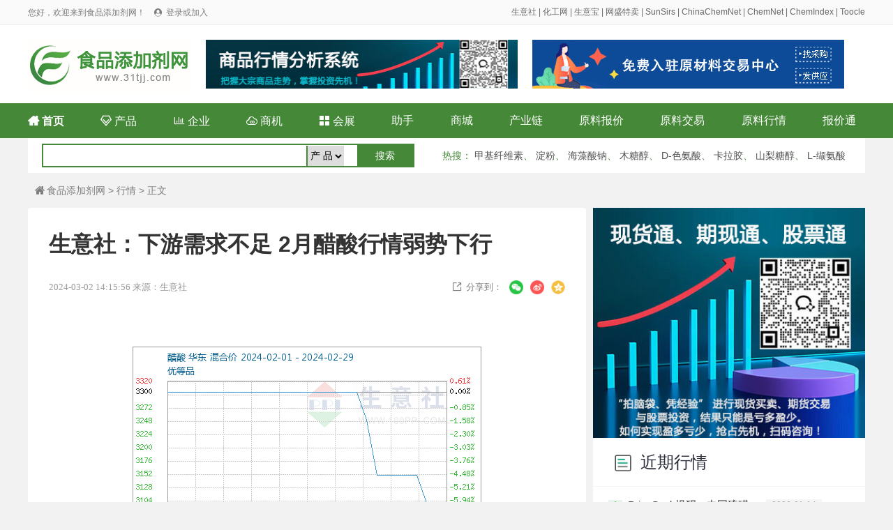

--- FILE ---
content_type: text/html; charset=utf-8
request_url: http://www.31tjj.com/info/detail-20240302-192395.html
body_size: 6466
content:
<!DOCTYPE html>
<html>

<head>
	<meta charset="utf-8">
	<title>生意社：下游需求不足 2月醋酸行情弱势下行 - 食品添加剂行情 - 食品添加剂网</title>
	<meta name="keywords" content="生意社：下游需求不足 2月醋酸行情弱势下行">
	<meta name="description" content="生意社：下游需求不足 2月醋酸行情弱势下行">
	<link rel="stylesheet" type="text/css" href="/static/css/reset.css" />
	<link rel="stylesheet" type="text/css" href="/static/css/iconfont.css" />
	<link rel="stylesheet" type="text/css" href="/static/css/idangerous.swiper.css" />
	<link rel="stylesheet" type="text/css" href="/static/css/pagePublic.css" />
	<link rel="stylesheet" type="text/css" href="/static/css/newsDetail.css" />
	<link rel="stylesheet" type="text/css" href="/static/css/public.css" />
	<script src="/static/js/jquery-1.11.1.min.js" type="text/javascript" charset="utf-8"></script>
</head>

<body>
	<div id="el-top-header">
    <div class="TopHeaderwrapper flex">
        <div class="TopHeaderLeftText" id="login_header_status">
            您好，欢迎来到食品添加剂网！
            <span class="iconfont Thwl-icon TopHeader-login-icon">&#xe62b;</span>
            <a href="/member/login.html">登录或加入</a>
        </div>
        <div class="TopHeaderRightText">
<a href="https://www.100ppi.com/" target="_blank">生意社</a> | <a href="https://china.chemnet.com/" target="_blank">化工网</a> | <a href="https://cn.toocle.com/" target="_blank">生意宝</a> | <a href="https://www.sunmaxx.cn/" target="_blank">网盛特卖</a> | <a href="https://www.sunsirs.com/" target="_blank">SunSirs</a> | <a href="https://www.chinachemnet.com/" target="_blank">ChinaChemNet</a> | <a href="https://www.chemnet.com/" target="_blank">ChemNet</a> | <a href="https://www.chemindex.com/" target="_blank">ChemIndex</a> | <a href="https://www.toocle.com/" target="_blank">Toocle</a>
        </div>
        <script>
            $(document).ready(function(){
                var login_name = localStorage.getItem("user_name");
                var login_token = localStorage.getItem("token");
                if(login_name && login_token){
                    $("#login_user").text(login_name+ " 欢迎加入食品添加剂网！");
                    $("#login_header_status").html(login_name+" 您好，欢迎来到食品添加剂网！ <a href=\"/member/\">登录会员商务室</a>");
                    $("#login_status").html('<div class="index_main_right_welcome_dl" onclick="location.href=\'/member/\'">会员中心</div><div class="index_main_right_welcome_zc" id="logout">安全退出</div>');
                }
                
                $('#logout').click(function () {
                    if(login_name && login_token){
                        $.ajax({
                            type: "POST",
                            url: "/member/login/logout.html",
                            headers : {'Access-Token': login_token},
                            data: {} ,
                            success: function (rv) {
                                console.log(rv);
                                if (!rv.status) {
                                    alert(rv.message);
                                }else{
                                    localStorage.removeItem("token");
                                    localStorage.removeItem("user_name");
                                    localStorage.removeItem("cid");
                                    localStorage.removeItem("toocle");
                                    location.href='/';
                                }
                            }
                        });
                    }
                })


            });
        </script>
    </div>
</div>
	<div class="index_box">
		<div class="index_content index_serch_box flex flex-align-center">
			<div class="index_logo_div ms-float-l">
				<a href="http://www.31tjj.com/" target="_blank"><img src="/static/images/logo.jpg" alt="食品添加剂网" title="食品添加剂网"></a>
			</div>
            
            <div class="top_banner">
            <a href="/service/contact.html" class="fl ml_20"><img src="/static/images/banner_01.jpg" height="70" width="447"></a>
            <a href="https://www.rawmex.cn/" target="_blank" class="fr"><img src="/static/images/banner2.jpg" height="70" width="447"></a>
            
            </div>
			
		</div>
	</div>
    <div class="cle"></div>
	<div class="index_box nav_new">
		<div class="index_content index_top_menu flex flex-align-center">
		<a href="/" class="font_b">
				<span class="iconfont">&#xe60d;</span>
				首页
			</a>
			<a href="/product/">
				<span class="iconfont">&#xe61d;</span>
				产品
			</a>
			<a href="/company/">
				<span class="iconfont">&#xe6ea;</span>
				企业
			</a>
			<a href="https://china.chemnet.com/trade/list----20--------1.html" target="_blank">
				<span class="iconfont">&#xe98c;</span>
				商机
			</a>
            <a href="/expo/">
				<span class="iconfont">&#xe613;</span>
				会展
			</a>
			<a href="https://cheman.chemnet.com/" target="_blank">助手</a>
			<a href="https://mall.chemnet.com/product_list-20-1.html" target="_blank">商城</a>
            <a href="https://ichain.toocle.com/" target="_blank">产业链</a>
            <a href="https://www.100ppi.com/mprice/" target="_blank">原料报价</a>
            <a href="https://www.rawmex.cn/" target="_blank">原料交易</a>
			<a href="/info/">原料行情</a>
			<a href="/scm/">报价通</a>

		</div>
	</div>
    
    <style>
    .nav_new{ background-color: #458838;}
    .nav_new .index_content a{ color: white; font-weight: normal;}
     .nav_new .index_content .font_b{ font-weight: bold;}
	 .search_new{ background-color:#FFF; height:50px; width:1200px; clear:both; margin:0px auto;}
	 .search_input{ border:#458838 2px solid; height:30px; margin:8px 20px; width:530px; line-height:30px;}
	 .search_input select{ line-height:30px; border-left:#458838 2px solid; border-bottom:#458838 1px solid; margin:0 0 0 5px; height:29px;}
	 .search_button{ background-color:#458838; color:#FFF; width:80px; float:right; height:30px; line-height:30px;}
	 .hot_new{ margin-right:20px; color:#458838;}
	 .hot_new a{ color:#535353; line-height:50px;}
    </style>
  <div class="search_new">
<div class="fl search_input">

 <form id="search" name="search" action="/search/" method="post" >
<input type="text" class="input_h" name="terms" value=""  style="width: 368px;">
<select id="d" name="d">
<option value="product">产 品</option>
<option value="company">企 业</option>
<!--<option value="chem">化工网</option>
<option value="toocle">生意宝</option>-->
</select>
<input class="search_button" type="submit" value="搜索" name="btn_search"  onclick="if(search.d.value=='chem' || search.d.value=='toocle') search.target='_blank';javascript:submit();return false;">
</form>
</div>

<div class="fl hot_new" style=" margin-left:20px;">
<strong>热搜</strong>：
<a href="/product/search-%E7%94%B2%E5%9F%BA%E7%BA%A4%E7%BB%B4%E7%B4%A0-1.html">甲基纤维素</a>、
<a href="/product/search-%E6%B7%80%E7%B2%89-1.html">淀粉</a>、
<a href="/product/search-%E6%B5%B7%E8%97%BB%E9%85%B8%E9%92%A0-1.html">海藻酸钠</a>、
<a href="/product/search-%E6%9C%A8%E7%B3%96%E9%86%87-1.html">木糖醇</a>、
<a href="/product/search-D-%E8%89%B2%E6%B0%A8%E9%85%B8-1.html">D-色氨酸</a>、
<a href="/product/search-%E5%8D%A1%E6%8B%89%E8%83%B6-1.html">卡拉胶</a>、
<a href="/product/search-%E5%B1%B1%E6%A2%A8%E7%B3%96%E9%86%87-1.html">山梨糖醇</a>、
<a href="/product/search-L-%E7%BC%AC%E6%B0%A8%E9%85%B8-1.html">L-缬氨酸</a>
</div>

  </div> 
</div> 
	<div class="pageWrap_content ndel_main">
		<div class="ditext1">
			<a href="/"><span class="iconfont icohome">&#xe60d;</span>食品添加剂网</a> &gt; <a href="/info/">行情</a> &gt;  正文
		</div>
		<div class="pageWrap_conent_left">

			<div class="ndelleft">
				<div class="ndeltitle">
					生意社：下游需求不足 2月醋酸行情弱势下行				</div>
				<div class="nedate1">
					<span class="nfabu">2024-03-02 14:15:56 来源：生意社</span>

					<!-- 分享 -->
					<div class="share-box">
						<div class="nshare">
							<span class="iconfont">&#xe609;</span>分享到：
						</div>
						<div class="share-weixin">
							<img src="/static/images/weixin.png" class="repost-img">
							<div class="share-qrcode" style="display: none;">
								<div id="J_qrcode">
									<img alt="二维码" src="http://graph.100ppi.com/phpqrcode/?size=3&magin=2&leve=H&url=http://www.31tjj.com/info/detail-20240302-192395.html">
								</div>
								<div class="erweimtext">用微信扫描二维码</div>
								<script>
									$('.share-weixin').hover(function () {
										$('.share-qrcode', this).show()
									}, function () {
										$('.share-qrcode', this).hide()
									})
								</script>
							</div>
						</div>

						<div class="share-type">
							<a onClick="shareToSinaWB(event)">
								<img src="/static/images/weibo.png" class="repost-img">
							</a>

						</div>

						<div class="share-type">
							<a onClick="shareToQzone(event)">
								<img src="/static/images/icon_Qzone.png" class="repost-img">
							</a>

						</div>

					</div>
					<!-- 分享结束 -->
					<script>
						var _title, _source, _sourceUrl, _pic, _showcount, _desc, _summary, _site,
							_width = 600,
							_height = 600,
							_top = (screen.height - _height) / 2,
							_left = (screen.width - _width) / 2,
							_url = '',
							_pic =
								'http://inews.gtimg.com/newsapp_bt/0/9440673471/641';

						function shareToSinaWB(event) {
							event.preventDefault();
							var _shareUrl = 'http://service.weibo.com/share/share.php?&';
							_shareUrl += '&url=' + encodeURIComponent(_url || document.location);
							_shareUrl += '&title=' + encodeURIComponent(_title || document.title);
							_shareUrl += '&source=' + encodeURIComponent(_source || '');
							_shareUrl += '&sourceUrl=' + encodeURIComponent(_sourceUrl || '');
							_shareUrl += '&content=' + 'utf-8';
							_shareUrl += '&pic=' + encodeURIComponent(_pic || '');
							window.open(_shareUrl, '_blank', 'width=' + _width + ',height=' + _height + ',top=' + _top + ',left=' +
								_left + ',toolbar=no,menubar=no,scrollbars=no, resizable=1,location=no,status=0');
						}

						function shareToQzone(event) {
							event.preventDefault();
							var _shareUrl = 'http://sns.qzone.qq.com/cgi-bin/qzshare/cgi_qzshare_onekey?';
							_shareUrl += 'url=' + encodeURIComponent(_url || document.location);
							_shareUrl += '&showcount=' + _showcount || 0;
							_shareUrl += '&desc=' + encodeURIComponent(_desc || '');
							_shareUrl += '&summary=' + encodeURIComponent(_summary || '文字描述');
							_shareUrl += '&title=' + encodeURIComponent(_title || document.title);
							_shareUrl += '&site=' + encodeURIComponent(_site || '');
							_shareUrl += '&pics=' + encodeURIComponent(_pic || '');
							window.open(_shareUrl, '_blank', 'width=' + _width + ',height=' + _height + ',top=' + _top + ',left=' +
								_left + ',toolbar=no,menubar=no,scrollbars=no,resizable=1,location=no,status=0');
						}
					</script>



					<div class="nclear"></div>
				</div>
				<div class="necontent1">
					<p style="text-align: center"><img alt="" src="https://graph.100ppi.com/?c=p&id=218&btime=2024-02-01&etime=2024-02-29&w=500&h=300&bm=60&lm=&bd=1&cr=1" /></p>

<p>据生意社商品行情分析系统，2月醋酸价格先稳后跌，截至2月29日价格3100元/吨，与月初醋酸价格3300元/吨相比，月内下调200元/吨，跌幅6.06%。</p>

<p>截至月末，2月国内各地区醋酸市场价格详情如下：</p>

<table align="center" border="1" cellpadding="0" cellspacing="0" style="width: 476px;">
	<tbody>
		<tr>
			<td align="middle" style="background-color: rgb(153, 204, 0);"><strong>地区</strong></td>
			<td align="middle" style="background-color: rgb(153, 204, 0);"><strong>2月1日</strong></td>
			<td align="middle" style="background-color: rgb(153, 204, 0);"><strong>2月18日</strong></td>
			<td align="middle" style="background-color: rgb(153, 204, 0);"><strong>2月29日</strong></td>
		</tr>
		<tr>
			<td align="middle">华南地区</td>
			<td align="middle">3125元/吨</td>
			<td align="middle">3125元/吨</td>
			<td align="middle">3025元/吨</td>
		</tr>
		<tr>
			<td align="middle">华北地区</td>
			<td align="middle">3275元/吨</td>
			<td align="middle">3125元/吨</td>
			<td align="middle">3040元/吨</td>
		</tr>
		<tr>
			<td align="middle">山东地区</td>
			<td align="middle">3300元/吨</td>
			<td align="middle">3300元/吨</td>
			<td align="middle">3100元/吨</td>
		</tr>
		<tr>
			<td align="middle">江苏地区</td>
			<td align="middle">3125元/吨</td>
			<td align="middle">3050元/吨</td>
			<td align="middle">2975元/吨</td>
		</tr>
		<tr>
			<td align="middle">浙江地区</td>
			<td align="middle">3225元/吨</td>
			<td align="middle">3150元/吨</td>
			<td align="middle">3075元/吨</td>
		</tr>
		<tr>
	</tbody>
</table>

<p>2月醋酸行情偏弱势下行。春节前后，醋酸价格维持平稳运行。节前，下游备货进入尾声，逐渐进入休假状态，市场交投氛围偏淡，同时华中及北方地区受天气影响，工厂出货欠佳，厂家心态纠结，醋酸报价持稳观望；节后初始，工厂延续节前状态，报价平稳，但随着企业库存累积，下游补货不足，叠加北方雨雪天气集中，厂家出货受阻，库存压力增加，醋酸市场价格纷纷下调。<p>

<p style="text-align: center"><img alt="" src="https://graph.100ppi.com/?c=p&id=817&btime=2024-02-01&etime=2024-02-29&w=500&h=300&bm=60&lm=&bd=1&cr=1" /p>

<p>原料端甲醇市场行情震荡上行。截至02月29日国内市场均价在2730.00元/吨，与2月1日价格2561.67元/吨相比，月内整体涨幅6.57%。节前受雨雪天气影响，对卸货速度产生负担，同时西北产区送到销区市场运费上涨，国内甲醇价格走高明显；节后下游需求恢复较为缓慢，补货情绪一般，加之雨雪天气再次集中，部分企业出货受限，国内甲醇市场整体成交一般，价格行情窄幅整理。</p>

<p style="text-align: center"><img alt="" src="https://graph.100ppi.com/?c=p&id=970&btime=20240201&etime=20240229&w=500&h=300&bm=60&lm=&bd=1&cr=1" /p>

<p>下游醋酐2月行情弱势下滑，2月29日报价在5425元/吨，较月初价格5875元/吨下调7.66%。节前部分醋酐企业开工暂停，市场供给减少，原料醋酸价格平稳，成本支撑较弱，同时醋酐下游企业开工低位，市场交投氛围清淡，醋酐价格平稳运行；节后醋酐设备恢复开工，市场供给增多，下游需求疲软依旧，供需博弈下，醋酐价格大幅下调。</p>

<p>生意社分析师认为，醋酸企业开工率偏高，3月份醋酸厂家暂无检修计划，市场货源供应量或偏高为主，下游产品需求偏淡，对醋酸采买有限，场内利好缺乏，预计3月醋酸价格或有走跌，整体行情僵持整理，后市具体关注下游补货情况。</p>				</div>
				<div class="declare">
					【版权声明】秉承互联网开放、包容的精神，本网欢迎各方(自)媒体、机构转载、引用我们的原创内容，但请严格注明来源；同时，我们倡导尊重与保护知识产权，如发现本站文章存在版权问题，烦请将版权疑问、授权证明、版权证明、联系方式等信息，发邮件至<a href="mailto:db123@netsun.com">db123@netsun.com</a>，我们将第一时间核实、处理。
				</div>

			</div>

		</div>


		<div class="pageWrap_box_right">
      
	  <div><img src="http://www.agrochemnet.com/static/images/cgcuohe.jpg" width="390"></div>
          
    <div class="cle"></div>
			<div class="supplier_news">
				<div class="supplier_news_title_box">
					<h2 class="supplier_news_title"><span class="supplier_news_title_bg"></span>近期行情</h2>

				</div>

				<ul class="supplier_news_list">
										<li class="supplier_news_li">
						<p class="supplier_news_li_number">1</p>
						<p class="supplier_news_li_text">
							<a href="/info/detail-20260114-5190787.html" title="PriceSeek提醒：中国硫磺港口库存增194万吨" class="supplier_news_li_textwen">PriceSeek提醒：中国硫磺港口库存增194万吨</a>
							<span class="supplier_news_li_date">2026-01-14</span>
						</p>
					</li>
															<li class="supplier_news_li">
						<p class="supplier_news_li_number">2</p>
						<p class="supplier_news_li_text">
							<a href="/info/detail-20260114-5190695.html" title="1月14日中国硫磺港口库存数据统计" class="supplier_news_li_textwen">1月14日中国硫磺港口库存数据统计</a>
							<span class="supplier_news_li_date">2026-01-14</span>
						</p>
					</li>
																									<li class="supplier_news_li">
						<p class="supplier_news_li_number">3</p>
						<p class="supplier_news_li_text">
							<a href="/info/detail-20260108-201914.html" title="生意社：春储需求启动叠加供应趋紧 硫磺价格强势上行" class="supplier_news_li_textwen">生意社：春储需求启动叠加供应趋紧 硫磺价格强势上行</a>
							<span class="supplier_news_li_date">2026-01-08</span>
						</p>
					</li>
															<li class="supplier_news_li">
						<p class="supplier_news_li_number">4</p>
						<p class="supplier_news_li_text">
							<a href="/info/detail-20251225-201747.html" title="生意社：硫磺市场2025回顾与2026展望-新能源需求重塑 紧平衡下价格中枢上移" class="supplier_news_li_textwen">生意社：硫磺市场2025回顾与2026展望-新能源需求重塑 紧平衡下价格中枢上移</a>
							<span class="supplier_news_li_date">2025-12-25</span>
						</p>
					</li>
																								</ul>
			</div>
		</div>



	</div>



	<div id="footer">
    <div class="footer-wrapper">
        <div class="footer-menu">
			<a href="http://corp.toocle.com/about.html" target="_blank">关于我们</a> |
            <a href="/service/service.html">网站建设</a> |
            <a href="/service/member.html">会员服务</a> |
            <a href="/service/rank.html">产品排名</a> |
            <a href="/service/ad.html">广告服务</a> |
            <a href="/service/link.html">合作伙伴</a> |
            <a href="/apply/" target="_blank">在线申请</a>
        </div>

        <div class="footer-copyright">
            <div class="item flex">
                <p>© 生意宝(002095) 版权所有</p>
                <p><a target="_blank" href="http://cn.toocle.com/term2.html">免责声明</a></p>
                <p>
                    <a target="_blank"
                        href="http://www.beian.gov.cn/portal/registerSystemInfo?recordcode=33010602010420">
                        <img src="/static/images/ghs.jpg"> 浙公网安备33010602010420号</a>
                </p>
<!--                <p>
                    <a target="_blank"
                        href="http://img.album.toocle.com/0-0-1/2016/05/18/toocle/album/a8/2e084065cfd9d86124efc07a3104c3a8.jpg">工商执照</a>
                </p>-->
                <p>
                    <a target="_blank" href="https://beian.miit.gov.cn/">浙ICP备14007955号-110</a>
                </p>
                <p>
                    <a target="_blank" href="http://idinfo.zjaic.gov.cn/bscx.do?method=hddoc&amp;id=33000000008721">
                        <img src="/static/images/wgs.jpg"> 网络工商</a>
                </p>
            </div>

        </div>

    </div>
</div>
	<script src="/static/js/jquery-1.11.1.min.js" type="text/javascript" charset="utf-8"></script>
	<script src="/static/js/idangerous.swiper.min.js" type="text/javascript" charset="utf-8"></script>
	<script src="/static/js/supplier.js" type="text/javascript" charset="utf-8"></script>
 <script type="text/javascript">
$(document).ready(function() {

var tags_a = $("#tags a");
tags_a.each(function(){
var x = 4;
var y = 0;
var rand = parseInt(Math.random() * (x - y + 1) + y);
$(this).addClass("tags"+rand);
});
})
</script> 
</body>

</html>

--- FILE ---
content_type: text/css
request_url: http://www.31tjj.com/static/css/public.css
body_size: 2702
content:
.flex{ display: flex;}
.flex-align-center{ align-items: center;}
.flex-direction{flex-direction:column;}
.ms-float-l{float: left\9;}
.ms-float-r{float: right\9;}
.text-single-overflow{white-space: nowrap;text-overflow: ellipsis;overflow: hidden;word-break: break-all;}
.text-many-2-overflow{display: -webkit-box;-webkit-box-orient: vertical;-webkit-line-clamp: 2;overflow: hidden;}
.text-many-3-overflow{display: -webkit-box;-webkit-box-orient: vertical;-webkit-line-clamp: 3;overflow: hidden;}
.flex-align-start{ align-items: flex-start;}
.flex-direction{flex-direction:column;}
.clear::after{ content: " "; display: block; height: 0px; width: 100%; clear: both;}
.p-all-10{ padding: 10px;}
.p-all-16{ padding: 16px;}
.text-overflow{text-overflow:ellipsis;/*����...*/ display:-webkit-box; -webkit-line-clamp:1;/*��ʾ����*/ -webkit-box-orient:vertical; overflow:hidden;}

.m-t-10{ margin-top: 10px;}
.m-r-10{ margin-right: 10px;}
.m-b-10{ margin-bottom: 10px;}
.m-l-10{ margin-left: 10px;}
.m-t-20{ margin-top: 20px;}
.m-r-20{ margin-right: 20px;}
.m-b-20{ margin-bottom: 20px;}
.m-l-20{ margin-left: 20px;}


.border-box{-webkit-box-sizing: border-box; box-sizing: border-box;}
.backColorGreed{ background-color: #458838;}
.backColorLightGreed{ background-color: #ecf1fd;}
.backColorYellow{ background-color: #f9932c;}
.textColorGreed{ color: #1aad60;}

/* 顶部底部公用 start*/
#el-top-header{ height: 35px; background-color: #fafafa; border-bottom: 1px solid #eeeeee; width: 100%;}
#el-top-header .TopHeaderwrapper{ width: 1200px; margin: 0 auto; line-height: 1em; font-size: 12px;}
#el-top-header .TopHeaderwrapper .TopHeaderLeftText{ color: #7d7d7d; line-height: 35px; flex: 1; float: left;}
#el-top-header .TopHeaderwrapper .TopHeaderLeftText a{ color: #7d7d7d;}
#el-top-header .TopHeaderwrapper .TopHeaderLeftText a:hover{ color: #1ab566;}
#el-top-header .TopHeaderwrapper .TopHeaderLeftText .Thwl-icon{ margin-left: 10px;}
#el-top-header .TopHeaderwrapper .TopHeaderRightText{ color: #666666; line-height: 35px; flex: 1; text-align: right;}
#el-top-header .TopHeaderwrapper .TopHeaderRightText a{ color: #666666;}
#el-top-header .TopHeaderwrapper .TopHeaderRightText a:hover{ color: #1ab566;}
#el-top-header .TopHeaderwrapper .TopHeaderLeftText .TopHeader-login-icon, #el-top-header .TopHeaderwrapper .TopHeaderLeftText .TopHeader-register-icon{ font-size: 11px; margin-right: 3px; color: #7d7d7d;}

#footer { background-color: #ffffff;  padding-bottom: 58px;}
.footer-wrapper{ width: 1200px; margin: 0 auto;}
.footer-link-list { padding: 28px 0; border-bottom: 1px solid #e5e6e9;}
.footer-link-list .lable{ background-color: #f2f2f3; width: 120px; min-width: 120px; line-height: 25px; height: 25px; text-align: center; margin-right: 10px; float: left\9;}
.footer-link-list .content{ flex: 1; line-height: 25px; padding-left: 130px\9; min-height: 25px;}
.footer-link-list .content a{ margin: 0px 5px;}

.footer-menu{ text-align: center; padding-top: 58px; color: #6e6e6e; font-size: 15px;}
.footer-menu a{ margin: 0px 10px; color: #6e6e6e;}
.footer-menu a:hover{ color: #1ab566;}

.footer-copyright{text-align: center; padding-top: 20px;}
.footer-copyright .item{ padding: 5px 0; text-align: center; justify-content: center;}
.footer-copyright .item p{ margin-right: 8px; font-size: 12px; color: #717171; display: inline-block;}
.footer-copyright .item a{color: #717171;}
.footer-copyright .item a:hover{color: #1aad60;}
/* 顶部底部公用  end*/
.exhibition_main_item_bottom_address a .iconfont2 {
	margin-left: 0px;
}



.mainColor > .index_box .index_top_menu a.all_goods_type, .index_serch_div .serch_input_div .serch_button, .index_serch_div .serch_title_div .serch_title_item.active, .index_main .index_main_right .index_main_right_recommend_main .index_main_right_recommend_main_item .hover_div .hover_div_text, .index_quotation_box .index_quotation_menu .index_quotation_menu_item.active, .quotation_menu_item_div_right .div_right_type .div_right_type_item.active, .el-index-title .name::after, .el-home-leftLoop .hd ul li.on, .goods_header_title:after, .product_box_right_top_li:after, .product_div_item_title:after, .page .pagination li.active, .box_right_top_li::before, .quotation-wrap-menuList .quotation-wrap-menuList-li.active .title, .quotation-wrap-menuList-content .right-news-list .right-news-list-menu .rnlm-li.active .rnlm-li-title, .quotation_menu_item_div_right .div_right_type .div_right_type_item .div_right_type_item_list .list_li:hover .li_more, .company-about-more {
	background-color: #458838!important;
}
.mainColor > .el-home-leftLoop .hd ul li, .index_main .index_main_menu .index_main_menu_item:hover, .supplier_recommend_item_info, .supplier_news_li_number, .product_div_item_left_info_title, .index_quotation_box .index_quotation_menu, .quotation-wrap-menuList, .quotation-news-list li span, .r_news_li_number, .ntime {
	background-color: #e8f3ed!important;
}
.mainColor > .index_main .index_main_menu .index_main_menu_item>a:hover, a:hover, #el-top-header .TopHeaderwrapper .TopHeaderLeftText a:hover, .supplier_recommend_header .supplier_recommend_type .supplier_recommend_type_a.active, .supplier_recommend_item_info, .goods_header_type_item, .supplier_news_li_number, .supplier_news_li:hover .supplier_news_li_text, .product_div_item_type .product_div_item_type_a, .product_div_item_left_info_title, .text-color-green, .quotation-news-list li span, .ina, .r_news_li_number, .ntime {
	color: #52BC43!important;
}
.mainColor .index_serch_div .serch_input_div, 
.mainColor .index_main .index_main_menu .index_main_menu_item .menu_item_list, .supplier_recommend_header .supplier_recommend_type .supplier_recommend_type_a.active, .product_div_item_left_goods_item:hover, .page .pagination li.active, .quotation-wrap-menuList-content .right-news-list .right-news-list-menu .rnlm-li.active .rnlm-li-title, .quotation_menu_item_div_right .div_right_type .div_right_type_item .div_right_type_item_list .list_li:hover .li_more {
	border-color: #458838!important;
}
.mainColor .supplier_product_type_item_title:after{
	background: linear-gradient(to right,#458838,rgba(0,0,0,0))!important;
}
.mainColor .product_recommend_box .product_item:hover, .mainColor .product_div_item_right .product_item {
	border-color: #c8dbff!important;
}


/*导航搜索*/
.index_box{width: 100%;background: #FFFFFF;display: block;}
.index_content{width: 1200px;margin: 0 auto;}


.index_box .index_serch_box{height: 112px;}
.index_box .index_serch_box .index_logo_div{width: 235px;margin-top: 42px\9;}
.index_box .index_serch_box .index_serch_div{flex: 1;width: 787px\9;max-width: 787px;height: 117px;background: #FFFFFF;margin-top: 21px\9;margin-left: 28px;margin-right: 13px;}
.index_box .index_content .index_inquiry_div{width: 136px;height: 55px;background: #f68a1d;border-radius: 3px;font-size: 18px;color: #FFFFFF;font-weight: bold;text-align: center;line-height: 55px;margin-top: 52px\9;cursor: pointer;}
.index_serch_div .serch_title_div{height: 31px;line-height: 31px;}
.index_serch_div .serch_title_div .serch_title_item{padding: 0px 19px 0px 18px;border-radius: 4px 4px 0px 0px;text-align: center;box-sizing: border-box;font-size: 16px;color: #313131;cursor: pointer;}
.index_serch_div .serch_title_div .serch_title_item.active{background: #0c41ad;color: #FFFFFF;}
.index_serch_div .serch_input_div{width: 100%;height: 55px;border: 2px solid #0c41ad;box-sizing: border-box;border-radius:0px 4px 4px 4px;}
.index_serch_div .serch_input_div .serch_input{flex: 1;padding-left: 22px;width: 655px\9;max-width: 655px;box-sizing: border-box;height: 51px;line-height: 51px;}
.index_serch_div .serch_input_div .serch_button{width: 128px;height: 51px;background: #0c41ad;color: #FFFFFF;font-size: 18px;font-weight: bold;text-align: center;line-height: 51px;cursor: pointer;}
.index_serch_div .serch_input_div .serch_button span{font-weight: initial;font-size:18px;margin-right: 10px;}
.index_serch_div .serch_hot_div{color: #656565;font-size: 13px;height:31px;line-height: 35px;}
.index_serch_div .serch_hot_div a{padding: 0px 5px;}
.index_box_share{width: 100%;background: #FFFFFF;display: block;}
.index_box_share .index_top_menu{justify-content: space-between;height: 50px;line-height: 50px;}
.index_box_share .index_top_menu a{font-size: 16px;color: #313131;display: inline-block\9;box-sizing: border-box;padding: 0px 13px\9;}
.index_box_share .index_top_menu a:last-child{padding-right: 13px;}
.index_box_share .index_top_menu a.no_blod{font-weight: inherit;}
.index_box_share .index_top_menu a.all_goods_type{width: 237px;max-width: 237px;min-width: 237px;font-size: 16px;color: #FFFFFF;background: #0c41ad;border-radius: 3px 3px 0px 0px;padding-left: 18px;}
.index_box_share .index_top_menu a.bold{ font-weight:bold; color:#0c41ad;}
.index_box_share .index_top_menu a.index{color: #0F3C95;}
.index_box_share .index_top_menu a.supplier{color: #e60000; font-weight:bold;}
.index_box_share .index_top_menu a.supplier span{font-size: 18px;}
.index_box_share .index_top_menu a.product{color: #0c7fee;  font-weight:bold;}
.index_box_share .index_top_menu a.opportunity{color: #835a28;  font-weight:bold;}
.index_box_share .index_top_menu a.opportunity span{font-size: 20px;}
.index_box_share .index_top_menu a.scm{color: #964adc;  font-weight:bold;}
.index_box_share .index_top_menu a.scm span{font-size: 16px;}
.index_box_share .index_top_menu a.buy{color: #113a94;  font-weight:bold;}
.index_box_share .index_top_menu a.buy span{font-size: 16px;}
.index_box_share .index_top_menu a.mailist{color: #f6891e;  font-weight:bold;}
.index_box_share .index_top_menu a.mailist span{font-size: 20px;}
.index_box_share .index_top_menu .vertical_bar_item:before{border-left: 2px solid #eaedf8;padding-left: 25px;content: "";}


.top_banner{ width:935px; float:left;}
.fl{ float:left;}
.fr{ float:right;}
.cle{ clear:both;}
.ml_20{ margin-left:20px;}	
    .nav_new{ background-color: #458838;}
    .nav_new .index_content a{ color: white; font-weight: normal;}
     .nav_new .index_content .font_b{ font-weight: bold;}
	 .search_new{ background-color:#FFF; height:50px; width:1200px; clear:both; margin:0px auto;}
	 .search_input{ border:#FA9817 2px solid; height:30px; margin:8px 20px; width:530px; line-height:30px;}
	 .search_input select{ line-height:30px; border-left:#458838 2px solid; border-bottom:#FA9817 1px solid; margin:0px 5px; height:30px;}
	 .search_button{ background-color:#458838; color:#FFF; width:80px; float:right; height:30px; line-height:30px;}
	 .hot_new{ margin-right:20px; color:#458838;}
	 .hot_new a{ color:#535353; line-height:50px;} 
     .index_box .index_top_menu{justify-content: space-between;height: 50px;line-height: 50px; background-color: #458838;}
     .index_box .index_top_menu{justify-content: space-between;height: 50px;line-height: 50px; background-color: #458838;}
.index_box .index_top_menu a{font-size: 16px;color: #313131;font-weight: bold;display: inline-block\9;box-sizing: border-box;padding: 0px 13px\9;}
.index_box .index_top_menu a:last-child{padding-right: 13px;}
.index_box .index_top_menu a.no_blod{font-weight: inherit;}
.index_box .index_top_menu a.all_goods_type{width: 237px;max-width: 237px;min-width: 237px;font-size: 16px;color: #FFFFFF;background: #19884e;border-radius: 3px 3px 0px 0px;padding-left: 18px;}
.index_box .index_top_menu a.supplier{color: #e60000;}
.index_box .index_top_menu a.supplier span{font-size: 18px;}
.index_box .index_top_menu a.product{color: #0c7fee;}
.index_box .index_top_menu a.opportunity{color: #835a28;}
.index_box .index_top_menu a.opportunity span{font-size: 20px;}
.index_box .index_top_menu a.scm{color: #964adc;}
.index_box .index_top_menu a.scm span{font-size: 16px;}
.index_box .index_top_menu a.mailist{color: #f6891e;}
.index_box .index_top_menu a.mailist span{font-size: 20px;}
.index_box .index_top_menu a.buy{color: #19884E;}
.index_box .index_top_menu a.buy span{font-size: 20px;}
.index_box .index_top_menu .vertical_bar_item:before{border-left: 2px solid #eaedf8;padding-left: 25px;content: "";}

